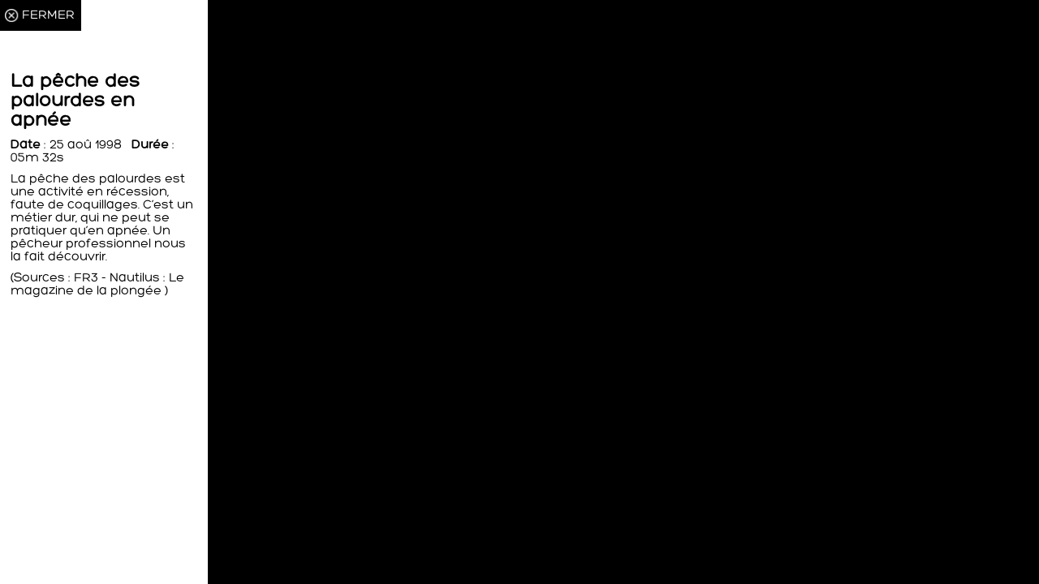

--- FILE ---
content_type: text/html; charset=UTF-8
request_url: https://filmsdethau.agglopole.fr/video/la-peche-des-palourdes-en-apnee/
body_size: 1035
content:
<!doctype html>
<!--[if lt IE 7 ]> <html class="ie ie6 no-js" lang="en"> <![endif]-->
<!--[if IE 7 ]>    <html class="ie ie7 no-js" lang="en"> <![endif]-->
<!--[if IE 8 ]>    <html class="ie ie8 no-js" lang="en"> <![endif]-->
<!--[if IE 9 ]>    <html class="ie ie9 no-js" lang="en"> <![endif]-->
<!--[if gt IE 9]><!--><html class="no-js" lang="fr"><!--<![endif]-->

	<head>
		<meta charset="UTF-8" />
        <meta http-equiv="X-UA-Compatible" content="IE=edge,chrome=1"> 
		<title>Présentation de la collection</title>
		<meta name="viewport" content="width=device-width, initial-scale=1.0"> 
        <meta name="description" content="" />
        <meta name="keywords" content="" />
        <meta name="author" content="charly Mellec" />
		<!--<link rel="stylesheet" type="text/css" href="wp-content/themes/filmsdethau/css/bg-slider.css" /> -->
		<link rel="stylesheet" href="https://filmsdethau.agglopole.fr/wp-content/themes/filmsdethau/css/style.css" type="text/css"/>
		<!--<script type="text/javascript" src="js/modernizr.custom.86080.js"></script>-->
		
	</head>
	<body >
				<div id="wrap-single">
			<div id="txtVideo" >
			   <div class="close-button"><a href="javascript:history.go(-1)">FERMER</a></div>
			   <div class="video-desc">
				    <h2>La pêche des palourdes en apnée</h2>	
					<p><p style="padding-top:10px;"></p>
<strong>Date</strong> : 25 aoû 1998 &nbsp;&nbsp;<strong>Durée</strong> :  05m 32s    
<p style="padding:10px 0 10px 0;">
La pêche des palourdes est une activité en récession, faute de coquillages. C’est un métier dur, qui ne peut se pratiquer qu’en apnée. Un pêcheur professionnel nous la fait découvrir. 
</p>
(Sources : FR3 - Nautilus : Le magazine de la plongée )</p>	
			   </div>
			</div>		
			
			<div id="contenuVideo" >
				
				<iframe frameborder="0" marginheight="0" marginwidth="0"  scrolling="no" src="https://sites.ina.fr/musee-etang-de-thau/export/player/I17137958/wide" width="100%" height="100%" ></iframe>					
				
			</div>
		</div>	



		<script src="/wp-content/themes/filmsdethau/js/cookiechoices.js"></script>
		<script src="/wp-content/themes/filmsdethau/js/scriptCookies.js"></script>

		
    </body>
</html>

--- FILE ---
content_type: text/css
request_url: https://filmsdethau.agglopole.fr/wp-content/themes/filmsdethau/css/style.css
body_size: 3566
content:

/*
Theme Name: filmsdethau
Author: Charly Mellec
Author URI: http://web-fabrique.fr
Description: Mon premier WordPress !
version: 1.0
*/

@font-face {
    font-family: "Hero";
    src: url('fonts/Hero.eot');
    src: url('fonts/Hero.eot?#iefix') format('embedded-opentype'),
         url('fonts/Hero.woff') format('woff'),
         url('fonts/Hero.ttf') format('truetype');
         /*url('fonts/BebasNeue-webfont.svg#BebasNeueRegular') format('svg');*/
    font-weight: normal;
    font-style: normal;
}
/* CSS reset */
body,div,dl,dt,dd,ul,ol,li,h1,h2,h3,h4,h5,h6,pre,form,fieldset,input,textarea,p,blockquote,th,td { 
	margin:0;
	padding:0;
}
html {   
			width:100%; /*pleine largeur*/
			height:100%;/*pleine hauteur*/
			margin : 0px;/*mise a zero de la marge exterieure pour tous les navigteurs*/
			padding : 0px;/*mise a zero de la marge  interieure pour tous les navigteurs*/
			background-color :#000; /*couleur de fond en cas de pb d'affichage de l'image*/			
			
}
body{
	font-family: "Hero", Helvetica, Arial, sans-serif;
	margin : 0px;/*mise a zero de la marge exterieure pour tous les navigteurs*/
	padding : 0px;/*mise a zero de la marge  interieure pour tous les navigteurs*/
	color : #FFFFFF;
}
hr.clear{visibility : hidden;}
a{
	text-decoration : none;
	color : #FFFFFF;
}
a:hover{
	color : #ffcc00;
}

img { /*reduction de l'image en fonction de la reduction de la taille de l'ecran (image responsive)*/
    border: 0 none;
    height: auto;
    max-width: 100%;
    vertical-align: middle;	
}
.clear{clear : both;}

#btnHome{
	/*border : 1px red solid;*/
	margin : 5% 0 0 5%;
	Float : left;
}

/*------------home page--------------------------*/
#logosPartenaires{
	/*border: 1px yellow solid;*/
	text-align : right;
	padding : 2% 4% 0 0;
}

#accroche{
	width:80%; 
	height:auto;
	margin : 6% auto 0px auto;
	text-align : center;
	/*border: 1px red solid;*/
}
.accrocheTxt{
	color: white;	
	letter-spacing: 7px;
	position : relative;
	top : -18%;
}
h2.accrocheTxt {
	margin : 0px 0px 0px 0px;
	
}
.separateur{
	border : 3px white solid;
	width : 30%;
	margin-top : 30px;
}
#btnEntrer{	
	color : white;
	font-size : 40px;
	line-height:70px;
}
#btnEntrer:hover{	
	color : #ffcc00;
}

#btnEntrer2{	
	color : white;
	font-size : 40px;
	line-height:35px;
}
#btnEntrer2:hover{	
	color : #ffcc00;
}
/*---------------fin Homepage-----------------*/

/*---------------Accueil----------------------*/
#bandeau{
	width:100%; /*pleine largeur*/
	/*min-height: 10vh;*/
	margin : 0px;/*mise a zero de la marge exterieure pour tous les navigteurs*/
	padding : 0px;/*mise a zero de la marge  interieure pour tous les navigteurs*/
	background-color :#000; /*couleur de fond en cas de pb d'affichage de l'image*/
	background-image: url("https://filmsdethau.agglopole.fr/wp-content/uploads/2017/11/bg-bandeau.jpg"); /* source de l'image de fond*/
	background-position: 0px 0px, 0px 0px; /*positionnement de l'image en haut a gauche de l'ecran*/
	background-repeat: no-repeat; /* pas de repitition de l'image de fond*/	
	/*-webkit-background-size:/ cover; /* pour Chrome et Safari */
	/*-moz-background-size: cover; /* pour Firefox */
	/*-o-background-size:  cover; /* pour Opera */
	/*background-size:  cover; /* version standardisée */
	/*background-attachment:fixed;	positionnement fixe*/
	/*border : 1px red solid;*/
	overflow : hidden;
}

#bandeau h1{
	margin : 12px 0px 0px 25px;
	/*border : 1px red solid;*/
}
#logo{
	width : 241px; /*taille du logo*/
	height : 133px;
	background : transparent url('https://filmsdethau.agglopole.fr/wp-content/uploads/vivre-avec-etang_241x133.png') no-repeat; /*source pour le logo utilisé en image de fond */
	text-indent : -9999px; /*texte decalé de 9999pixels a gauche pour sortir de l'ecran mais etre referencé*/
	/*border : 1px silver solid;*/
	float: left;
}
#mouettes{
	width : 462px; /*taille du logo*/
	/*min-height : 15vh;*/
	height : 150px;
	background : transparent url('https://filmsdethau.agglopole.fr/wp-content/uploads/mouettes-bandeau.png') no-repeat; /*source pour le logo utilisé en image de fond */
	float : right ;
	/*border : 1px yellow solid;*/
}
#contenu{
	width :100%;
	/*border : 1px silver solid;*/
	height : 86.2vh;
	overflow: hidden;	
}
#contenu nav{
	width :100%;
	/*border : 1px silver solid;*/
	text-align : left;
	font-size : 32px;
	width : 70%;
	margin : 0 auto;
	line-height : 50px;
		
}
.menuVideo{
	/*border : 1px red solid;*/
	text-transform: uppercase;	
	/*display: block;*/	
}
#contenuIna{
	width :50%;
	height : 90%;
	/*border : 1px red solid;*/
	float :left;
	/*width:100%; pleine largeur*/
	/*height:100%;pleine hauteur*/
	margin : 0px;/*mise a zero de la marge exterieure pour tous les navigteurs*/
	padding : 0px;/*mise a zero de la marge  interieure pour tous les navigteurs*/
	background-color :#000; /*couleur de fond en cas de pb d'affichage de l'image*/
	background-image: url("https://filmsdethau.agglopole.fr/wp-content/uploads/bg-ina.jpg"); /* source de l'image de fond*/
	background-position: bottom, 0px 0px; /*positionnement de l'image en haut a gauche de l'ecran*/
	background-repeat: no-repeat; /* pas de repitition de l'image de fond*/	
	-webkit-background-size:/ cover; /* pour Chrome et Safari */
	-moz-background-size: cover; /* pour Firefox */
	-o-background-size:  cover; /* pour Opera */
	background-size:  cover; /* version standardisée */
	min-height: 86.2vh;
	text-align : center;	
}
#contenuIna h2{
	background-color :transparent; /*couleur de fond en cas de pb d'affichage de l'image*/
	background-image: url("https://filmsdethau.agglopole.fr/wp-content/uploads/logo-ina.jpg"); /* source de l'image de fond*/
	background-position: middle, 0px center, 0px 0px; /*positionnement de l'image en haut a gauche de l'ecran*/
	background-repeat: no-repeat; /* pas de repitition de l'image de fond*/		
	/*border : 1px blue solid;*/
	display: inline-block;
	margin : 8% 0;
	padding : 5px 0 6px 85px;
	text-align : left ;
	font-size : 28px;
	
}
#contenuAm{
	width :50%;
	height : 90%;
	/*border : 1px blue solid;*/
	float :left;
	/*width:100%; pleine largeur*/
	/*height:100%;pleine hauteur*/
	margin : 0px;/*mise a zero de la marge exterieure pour tous les navigteurs*/
	padding : 0px;/*mise a zero de la marge  interieure pour tous les navigteurs*/
	background-color :#000; /*couleur de fond en cas de pb d'affichage de l'image*/
	background-image: url("https://filmsdethau.agglopole.fr/wp-content/uploads/bg-am.jpg"); /* source de l'image de fond*/
	background-position: bottom, 0px 0px; /*positionnement de l'image en haut a gauche de l'ecran*/
	background-repeat: no-repeat; /* pas de repitition de l'image de fond*/	
	-webkit-background-size:/ cover; /* pour Chrome et Safari */
	-moz-background-size: cover; /* pour Firefox */
	-o-background-size:  cover; /* pour Opera */
	background-size:  cover; /* version standardisée */
	min-height: 86.2vh;
	text-align : center;
}
#contenuAm h2{
	/*border : 1px blue solid;*/
	display: inline-block;
	margin : 8% 0;	
	padding : 5px 0 6px 0;
	text-align : center;
	font-size : 28px;
}

#contenuIna2{
	width :50%;
	/*height : 90%;
	/*border : 1px red solid;*/
	float :left;
	/*width:100%; pleine largeur*/
	/*height:100%;pleine hauteur*/
	margin : 0px;/*mise a zero de la marge exterieure pour tous les navigteurs*/
	padding : 0px;/*mise a zero de la marge  interieure pour tous les navigteurs*/
	/*background-color :#000; /*couleur de fond en cas de pb d'affichage de l'image*/
	/*background-image: url("https://filmsdethau.agglopole.fr/wp-content/uploads/bg-ina.jpg"); /* source de l'image de fond*/
	/*background-position: bottom, 0px 0px; /*positionnement de l'image en haut a gauche de l'ecran*/
	/*background-repeat: no-repeat; /* pas de repitition de l'image de fond*/	
	/*-webkit-background-size:/ cover; /* pour Chrome et Safari */
	/*-moz-background-size: cover; /* pour Firefox */
	/*-o-background-size:  cover; /* pour Opera */
	/*background-size:  cover; /* version standardisée */
	/*min-height: 86.2vh;*/
	text-align : center;	
}
#contenuIna2 h2{
	background-color :transparent; /*couleur de fond en cas de pb d'affichage de l'image*/
	background-image: url("https://filmsdethau.agglopole.fr/wp-content/uploads/logo-ina.jpg"); /* source de l'image de fond*/
	background-position: 0px 0px, 0px 0px; /*positionnement de l'image en haut a gauche de l'ecran*/
	background-repeat: no-repeat; /* pas de repitition de l'image de fond*/		
	/*border : 1px blue solid;*/
	display: inline-block;
	margin : 8% 0;
	padding : 5px 0 6px 85px;
	text-align : left ;
	font-size : 28px;
	
}
#contenuAm2{
	width :50%;
	/*height : 90%;
	/*border : 1px blue solid;*/
	float :left;
	/*width:100%; pleine largeur*/
	/*height:100%;pleine hauteur*/
	margin : 0px;/*mise a zero de la marge exterieure pour tous les navigteurs*/
	padding : 0px;/*mise a zero de la marge  interieure pour tous les navigteurs*/
	/*background-color :#000; /*couleur de fond en cas de pb d'affichage de l'image*/
	/*background-image: url("https://filmsdethau.agglopole.fr/wp-content/uploads/bg-am.jpg"); /* source de l'image de fond*/
	/*background-position: bottom, 0px 0px; /*positionnement de l'image en haut a gauche de l'ecran*/
	/*background-repeat: no-repeat; /* pas de repitition de l'image de fond*/	
	/*-webkit-background-size:/ cover; /* pour Chrome et Safari */
	/*-moz-background-size: cover; /* pour Firefox */
	/*-o-background-size:  cover; /* pour Opera */
	/*background-size:  cover; /* version standardisée */
	/*min-height: 86.2vh;*/
	text-align : center;
}
#contenuAm2 h2{
	/*border : 1px blue solid;*/
	display: inline-block;
	margin : 8% 0;	
	padding : 5px 0 6px 0;
	text-align : center;
	font-size : 28px;
}

/*---------------page presentation----------------*/

#wrapINA{

	
	width:100%; /*pleine largeur*/
	height:100%; /*pleinehauteur*/
	margin : 0px;/*mise a zero de la marge exterieure pour tous les navigteurs*/
	padding : 0px;/*mise a zero de la marge  interieure pour tous les navigteurs*/
	background-color :#000; /*couleur de fond en cas de pb d'affichage de l'image*/
	background-image: url("https://filmsdethau.agglopole.fr/wp-content/uploads/bg-accueil-ina2.jpg"); /* source de l'image de fond*/
	background-position: 0px 0px, 0px 0px; /*positionnement de l'image en haut a gauche de l'ecran*/
	background-repeat: no-repeat; /* pas de repitition de l'image de fond*/	
	-webkit-background-size:/ cover; /* pour Chrome et Safari */
	-moz-background-size: cover; /* pour Firefox */
	-o-background-size:  cover; /* pour Opera */
	background-size:  cover; /* version standardisée */
	/*min-height: 86.2vh;
	text-align : center;*/
	

}
#wrapAM{

	
	width:100%; /*pleine largeur*/
	height:100%;/*pleine hauteur*/
	margin : 0px;/*mise a zero de la marge exterieure pour tous les navigteurs*/
	padding : 0px;/*mise a zero de la marge  interieure pour tous les navigteurs*/
	background-color :#000; /*couleur de fond en cas de pb d'affichage de l'image*/
	background-image: url("https://filmsdethau.agglopole.fr/wp-content/uploads/bg-visonneuse.jpg"); /* source de l'image de fond*/
	background-position: 0px 0px, 0px 0px; /*positionnement de l'image en haut a gauche de l'ecran*/
	background-repeat: no-repeat; /* pas de repitition de l'image de fond*/	
	-webkit-background-size:/ cover; /* pour Chrome et Safari */
	-moz-background-size: cover; /* pour Firefox */
	-o-background-size:  cover; /* pour Opera */
	background-size:  cover; /* version standardisée */	
	/*min-height: 86.2vh;
	text-align : center;*/
	

}
#wrapthemaINA{
	width:100%; /*pleine largeur*/
	height:100%;/*pleine hauteur*/
	margin : 0px;/*mise a zero de la marge exterieure pour tous les navigteurs*/
	padding : 0px;/*mise a zero de la marge  interieure pour tous les navigteurs*/
	background-color :#000; /*couleur de fond en cas de pb d'affichage de l'image*/
	background-image: url("https://filmsdethau.agglopole.fr/wp-content/uploads/bg-thematique-ina.jpg"); /* source de l'image de fond*/
	background-position: 0px 0px, 0px 0px; /*positionnement de l'image en haut a gauche de l'ecran*/
	background-repeat: no-repeat; /* pas de repitition de l'image de fond*/	
	-webkit-background-size:/ cover; /* pour Chrome et Safari */
	-moz-background-size: cover; /* pour Firefox */
	-o-background-size:  cover; /* pour Opera */
	background-size:  cover; /* version standardisée */

}
#wrap-single{

	/*border : 1px red solid;*/
	width:100%; /*pleine largeur*/
	height:100%;/*pleine hauteur*/
	margin : 0px;/*mise a zero de la marge exterieure pour tous les navigteurs*/
	padding : 0px;/*mise a zero de la marge  interieure pour tous les navigteurs*/
	background-color :#000; /*couleur de fond en cas de pb d'affichage de l'image*/
	/*background-image: url("https://filmsdethau.agglopole.fr/wp-content/uploads/bg-visonneuse.jpg");*/ /* source de l'image de fond*/
	background-position: 0px 0px, 0px 0px; /*positionnement de l'image en haut a gauche de l'ecran*/
	background-repeat: no-repeat; /* pas de repitition de l'image de fond*/	
	-webkit-background-size:/ cover; /* pour Chrome et Safari */
	-moz-background-size: cover; /* pour Firefox */
	-o-background-size:  cover; /* pour Opera */
	background-size:  cover; /* version standardisée */
	min-height: 100vh;
	/*text-align : center;*/
	

}
#wrapVisonneuseIna{

	background-color : #000000;
	min-height : 100vh;
}
#contenuPresentation{
	/*border : 1px red solid;*/
	overflow : hidden;
}

#col3-4{
	width : 75%;
	float : left
}

#col3-4 nav{
	/*margin-top : 12%;*/
	margin-top: 35vh; /* poussé  de hauteur de viewport */
	transform: translateY(-35%); /* tiré de sa propre hauteur */
}
#col1-4{
	width : 25%;
	float : right;
	min-height: 86.2vh;
	background-color: rgba(0, 0, 0, 0.3);
	/*background-image: linear-gradient(top, rgba(0,0,0,0) 0%,rgba(0,0,0,0.8) 50%,rgba(0,0,0,0) 100%) !important;*/
}
.presentationTxt{
	margin-top: 35vh; /* poussé  de hauteur de viewport */
	transform: translateY(-35%); /* tiré de sa propre hauteur */
	padding : 0 5%;
	line-height : 24px;
}
.presentationTxt h2{
	margin: 0 0 4% 0;
	line-height : 28px;	
}
.presentationImg{
	text-align : center;
	margin-top: 10%;
}
/*-----------taxonomy -------------------*/

#bandeau-taxonomy{/*border : 1px red solid;*/}
#bandeau-taxonomy h2 {
	text-align : center;
	font-size : 56px;
	padding : 1.5% 0;
	color :#ffffff;
	/*height: 86.2px;*/	
 }
 #breadcrumb{
	/*border : 1px red solid;*/
	overflow:hidden;
} 
.btn-retour{
	/*border : 1px blue solid;*/
	float: left;
	margin : 2% 0 0 1%;
}
#breadcrumb #btnHome{
	/*border : 1px yellow solid;*/
	margin : 0.5% 0 0 1%;
	Float : left;
}
#breadcrumb .btn-retour {
    /*border: 1px blue solid;*/
    float: left;
    margin: 1.5% 0 0 1%;
}
.termTaxoAm{
	/*border: 1px red solid;*/
	font-size: 50px;
	margin: 0.5% 0 0 1%;
	
}
.thema-am-desc{
	/*border : 1px red solid;*/
	margin: 0.5% 0 0 1%;
	width : 66%;
}
.video-wrap{
	width : 20%;
	height: 380px;
	float:left;
	padding-bottom : 1%;
	background-color : #ffffff;
	margin: 1% 2.5%;
}
.video-wrap h3{
	font-size: 2.0rem;
	font-size: 20px;
	line-height: 27px;
	display: table-cell;
	color :black;
	padding : 15px;
}

ul.videoListIna li,ul.videoListAm li{ list-style : none;}

.videoListIna{/*border: 1px red solid;width: 90%; margin : 0 auto;*/}
.video-wrapAM{
	width : 80%;
	float:left;
	padding-bottom : 2%;
	background-color : #ffffff;
	margin: 1%;

}
.video-wrapAM img{width : 100%;}
.video-wrapAM h3{
	font-size: 2.0rem;
	font-size: 20px;
	line-height: 27px;
	/*display: table-cell;*/
	color :black;
	padding : 15px;
	/*border : 1px blue solid;*/
	text-align : left;
}
.collecteInfo{
	border-top : 1px transparent solid;
	padding: 0 0 0 1%;	
}
.collecteInfo h2{
	/*border : 1px blue solid;*/
	margin: 1% 0 1% 0;	
}
/*icon play

.ux-media-focus .ux-item .ux-video-arrow {
    position: absolute;
    top: 35%;
    left: 40%;
    color: rgba(255,255,255,0.8);
    font-size: 50px;
    font-size: 5rem;*/

/*-----------visonneuse single custom---------*/
#wrapVisonneuseAm{

	width:100%; /*pleine largeur*/	
	margin : 0px;/*mise a zero de la marge exterieure pour tous les navigteurs*/
	padding : 0px;/*mise a zero de la marge  interieure pour tous les navigteurs*/
	background-color :#000; /*couleur de fond en cas de pb d'affichage de l'image*/
	background-image: url("https://filmsdethau.agglopole.fr/wp-content/uploads/bg-taxo-amateur.jpg"); /* source de l'image de fond*/
	background-position: 0px 0px, 0px 0px; /*positionnement de l'image en haut a gauche de l'ecran*/
	background-repeat: no-repeat; /* pas de repitition de l'image de fond*/	
	-webkit-background-size:/ cover; /* pour Chrome et Safari */
	-moz-background-size: cover; /* pour Firefox */
	-o-background-size:  cover; /* pour Opera */
	background-size:  cover; /* version standardisée */
	min-height : 100vh;
}

#contenuVideo {
	width :80%;
	/*border : 1px yellow solid;*/
	height : 98vh;	
	float :left;
}
#txtVideo{
	width :20%;
	/*border : 1px blue solid;*/
	height : 100vh;	
	float :left;
	background-color :#ffffff; 
	
}
.close-button {
    cursor: pointer;
    top: 0px;
    left: 0px;
    background: black;
        background-image: none;
        background-repeat: repeat;
        background-origin: padding-box;
        background-position-x: 0%;
        background-position-y: 0%;
        background-size: auto auto;
    color: white;
    right: auto;
    background-image: url("https://filmsdethau.agglopole.fr/wp-content/uploads/picto-close-blank.png");
    width: 90px !important;
    height: 28px;
    background-size: contain;
    padding: 5px;
    background-repeat: no-repeat;
    background-position: center;
    background-origin: content-box;
}

.close-button a{
	/*border : 1px red solid;*/
	padding: 10px 5px 8px 22px;
	line-height: 28px;
}
.video-desc{
	/*border : 1px red solid;*/
	color : #000000;
	margin-top : 15%;
	padding :5%;
}
/*--------responsive-------------------------*/
@media only screen and (max-width: 1900px) and (min-width: 768px) {

	#bandeau{/*border : 1px red solid;*/}

}

@media only screen and (max-width: 900px) {

	/*#bandeau{border : 1px red solid;}*/
	#mouettes{display : none;}
	#col3-4{width : 100%;}
	#col1-4{
		width : 100%;
		text-align : center;
	}
	#contenuIna{
		width : 100%;
		height : none;
		min-height :800px;
		/*border : 1px yellow solid;*/
	}
	#contenuAm{
		width : 100%;		
		height : none;
		min-height :800px;
		/*border : 1px green solid;*/	
	}
	#contenu{
		/*width :100%;*/
		/*border : 1px silver solid;*/
		height: 100%;			
	}
	.video-wrap{
	width : 45%;
	height: 380px;
	float:left;
	padding-bottom : 1%;
	background-color : #ffffff;
	margin: 1% 2.5%;
	}
	#txtVideo {
		width: 100%;
		/*border: 1px blue solid;*/
		height: 100%;
		
	}
	#wrap-single{min-height: 100%;}
	#contenuVideo {
		width: 100%;
		/*border: 1px yellow solid;*/
			position: relative;
			width: 100%;
			height: 0;
			padding-bottom: 56.25%;
	}
		iframe {
		position: absolute;
		top: 0;
		left: 0;
		width: 100%;
		height: 100%;
		/*border: 1px yellow solid;*/
}
	.video-desc {		
		margin-top: 0;		
	}	
}


@media only screen and (max-width: 450px)  {
	/*#bandeau{border : 1px blue solid;}*/	
	#btnEntrer{	
		font-size : 20px;
		line-height:35px;
	}
	.container > header h2 {
		font-size: 30px;
	}
	.container > header {
		padding: 30px 0px 10px 0px;
		width: 100%;
	}
	#logosPartenaires {text-align: center;}
	#contenu nav{
		width :100%;
		/*border : 1px silver solid;*/
		text-align : left;
		font-size : 26px;
		width : 80%;
		margin : 0 auto;
		line-height : 40px;
	}	
	#col3-4 nav {    
		margin-top: 100px;
		transform: translateY(0%);
	}
	.presentationTxt {
		margin-top: 100px;
		transform: translateY(0%);
	}
	.video-wrap{
		width : 95%;	
	}
	#bandeau-taxonomy h2 {    
		padding: 7.5% 0;
	}
	
}

--- FILE ---
content_type: application/javascript
request_url: https://filmsdethau.agglopole.fr/wp-content/themes/filmsdethau/js/scriptCookies.js
body_size: 268
content:

//document.addEventListener('DOMContentLoaded', function(event){cookieChoices.showCookieConsentBar('Ce site et certains services externes utilisent des cookies pour vous offrir un meilleur service. En poursuivant votre navigation, vous acceptez l’utilisation des cookies.', 'J’accepte', 'En savoir plus', 'https://filmsdethau.agglopole.fr/mentions-legales/');});

